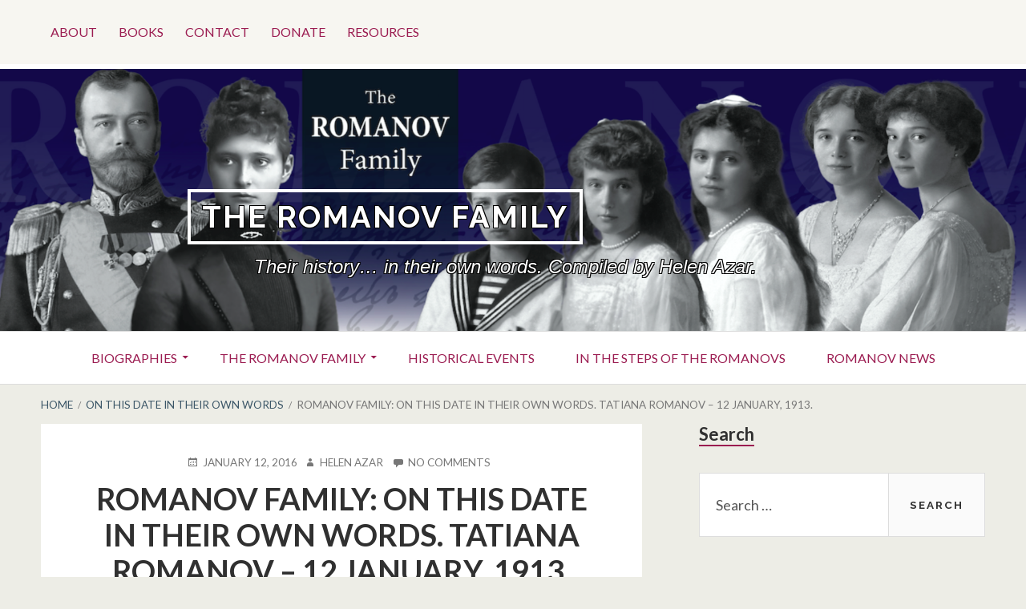

--- FILE ---
content_type: text/html; charset=UTF-8
request_url: https://www.theromanovfamily.com/romanov-family-on-this-date-in-their-own-words-tatiana-romanov-12-january-1913/
body_size: 16416
content:
<!DOCTYPE html>
<!--[if IE 9]>
<html class="ie ie9" lang="en-US">
<![endif]-->
<html lang="en-US">
<head>
<meta charset="UTF-8">
<meta name="viewport" content="width=device-width, initial-scale=1">
<link rel="profile" href="http://gmpg.org/xfn/11">
<link rel="pingback" href="https://www.theromanovfamily.com/xmlrpc.php">

<title>ROMANOV FAMILY: ON THIS DATE IN THEIR OWN WORDS. TATIANA ROMANOV – 12 JANUARY, 1913. &#8211; The Romanov Family</title>
<meta name='robots' content='max-image-preview:large' />
<link rel='dns-prefetch' href='//js.stripe.com' />
<link rel='dns-prefetch' href='//fonts.googleapis.com' />
<link rel="alternate" type="application/rss+xml" title="The Romanov Family &raquo; Feed" href="https://www.theromanovfamily.com/feed/" />
<link rel="alternate" type="application/rss+xml" title="The Romanov Family &raquo; Comments Feed" href="https://www.theromanovfamily.com/comments/feed/" />
<link rel="alternate" type="application/rss+xml" title="The Romanov Family &raquo; ROMANOV FAMILY: ON THIS DATE IN THEIR OWN WORDS. TATIANA ROMANOV – 12 JANUARY, 1913. Comments Feed" href="https://www.theromanovfamily.com/romanov-family-on-this-date-in-their-own-words-tatiana-romanov-12-january-1913/feed/" />
<link rel="alternate" title="oEmbed (JSON)" type="application/json+oembed" href="https://www.theromanovfamily.com/wp-json/oembed/1.0/embed?url=https%3A%2F%2Fwww.theromanovfamily.com%2Fromanov-family-on-this-date-in-their-own-words-tatiana-romanov-12-january-1913%2F" />
<link rel="alternate" title="oEmbed (XML)" type="text/xml+oembed" href="https://www.theromanovfamily.com/wp-json/oembed/1.0/embed?url=https%3A%2F%2Fwww.theromanovfamily.com%2Fromanov-family-on-this-date-in-their-own-words-tatiana-romanov-12-january-1913%2F&#038;format=xml" />
		<style>
			.lazyload,
			.lazyloading {
				max-width: 100%;
			}
		</style>
				<!-- This site uses the Google Analytics by ExactMetrics plugin v8.11.1 - Using Analytics tracking - https://www.exactmetrics.com/ -->
		<!-- Note: ExactMetrics is not currently configured on this site. The site owner needs to authenticate with Google Analytics in the ExactMetrics settings panel. -->
					<!-- No tracking code set -->
				<!-- / Google Analytics by ExactMetrics -->
		<style id='wp-img-auto-sizes-contain-inline-css' type='text/css'>
img:is([sizes=auto i],[sizes^="auto," i]){contain-intrinsic-size:3000px 1500px}
/*# sourceURL=wp-img-auto-sizes-contain-inline-css */
</style>
<link rel='stylesheet' id='dashicons-css' href='https://www.theromanovfamily.com/wp-includes/css/dashicons.min.css?ver=6.9' type='text/css' media='all' />
<link rel='stylesheet' id='post-views-counter-frontend-css' href='https://www.theromanovfamily.com/wp-content/plugins/post-views-counter/css/frontend.css?ver=1.7.0' type='text/css' media='all' />
<style id='wp-emoji-styles-inline-css' type='text/css'>

	img.wp-smiley, img.emoji {
		display: inline !important;
		border: none !important;
		box-shadow: none !important;
		height: 1em !important;
		width: 1em !important;
		margin: 0 0.07em !important;
		vertical-align: -0.1em !important;
		background: none !important;
		padding: 0 !important;
	}
/*# sourceURL=wp-emoji-styles-inline-css */
</style>
<style id='wp-block-library-inline-css' type='text/css'>
:root{--wp-block-synced-color:#7a00df;--wp-block-synced-color--rgb:122,0,223;--wp-bound-block-color:var(--wp-block-synced-color);--wp-editor-canvas-background:#ddd;--wp-admin-theme-color:#007cba;--wp-admin-theme-color--rgb:0,124,186;--wp-admin-theme-color-darker-10:#006ba1;--wp-admin-theme-color-darker-10--rgb:0,107,160.5;--wp-admin-theme-color-darker-20:#005a87;--wp-admin-theme-color-darker-20--rgb:0,90,135;--wp-admin-border-width-focus:2px}@media (min-resolution:192dpi){:root{--wp-admin-border-width-focus:1.5px}}.wp-element-button{cursor:pointer}:root .has-very-light-gray-background-color{background-color:#eee}:root .has-very-dark-gray-background-color{background-color:#313131}:root .has-very-light-gray-color{color:#eee}:root .has-very-dark-gray-color{color:#313131}:root .has-vivid-green-cyan-to-vivid-cyan-blue-gradient-background{background:linear-gradient(135deg,#00d084,#0693e3)}:root .has-purple-crush-gradient-background{background:linear-gradient(135deg,#34e2e4,#4721fb 50%,#ab1dfe)}:root .has-hazy-dawn-gradient-background{background:linear-gradient(135deg,#faaca8,#dad0ec)}:root .has-subdued-olive-gradient-background{background:linear-gradient(135deg,#fafae1,#67a671)}:root .has-atomic-cream-gradient-background{background:linear-gradient(135deg,#fdd79a,#004a59)}:root .has-nightshade-gradient-background{background:linear-gradient(135deg,#330968,#31cdcf)}:root .has-midnight-gradient-background{background:linear-gradient(135deg,#020381,#2874fc)}:root{--wp--preset--font-size--normal:16px;--wp--preset--font-size--huge:42px}.has-regular-font-size{font-size:1em}.has-larger-font-size{font-size:2.625em}.has-normal-font-size{font-size:var(--wp--preset--font-size--normal)}.has-huge-font-size{font-size:var(--wp--preset--font-size--huge)}.has-text-align-center{text-align:center}.has-text-align-left{text-align:left}.has-text-align-right{text-align:right}.has-fit-text{white-space:nowrap!important}#end-resizable-editor-section{display:none}.aligncenter{clear:both}.items-justified-left{justify-content:flex-start}.items-justified-center{justify-content:center}.items-justified-right{justify-content:flex-end}.items-justified-space-between{justify-content:space-between}.screen-reader-text{border:0;clip-path:inset(50%);height:1px;margin:-1px;overflow:hidden;padding:0;position:absolute;width:1px;word-wrap:normal!important}.screen-reader-text:focus{background-color:#ddd;clip-path:none;color:#444;display:block;font-size:1em;height:auto;left:5px;line-height:normal;padding:15px 23px 14px;text-decoration:none;top:5px;width:auto;z-index:100000}html :where(.has-border-color){border-style:solid}html :where([style*=border-top-color]){border-top-style:solid}html :where([style*=border-right-color]){border-right-style:solid}html :where([style*=border-bottom-color]){border-bottom-style:solid}html :where([style*=border-left-color]){border-left-style:solid}html :where([style*=border-width]){border-style:solid}html :where([style*=border-top-width]){border-top-style:solid}html :where([style*=border-right-width]){border-right-style:solid}html :where([style*=border-bottom-width]){border-bottom-style:solid}html :where([style*=border-left-width]){border-left-style:solid}html :where(img[class*=wp-image-]){height:auto;max-width:100%}:where(figure){margin:0 0 1em}html :where(.is-position-sticky){--wp-admin--admin-bar--position-offset:var(--wp-admin--admin-bar--height,0px)}@media screen and (max-width:600px){html :where(.is-position-sticky){--wp-admin--admin-bar--position-offset:0px}}

/*# sourceURL=wp-block-library-inline-css */
</style><style id='global-styles-inline-css' type='text/css'>
:root{--wp--preset--aspect-ratio--square: 1;--wp--preset--aspect-ratio--4-3: 4/3;--wp--preset--aspect-ratio--3-4: 3/4;--wp--preset--aspect-ratio--3-2: 3/2;--wp--preset--aspect-ratio--2-3: 2/3;--wp--preset--aspect-ratio--16-9: 16/9;--wp--preset--aspect-ratio--9-16: 9/16;--wp--preset--color--black: #000000;--wp--preset--color--cyan-bluish-gray: #abb8c3;--wp--preset--color--white: #ffffff;--wp--preset--color--pale-pink: #f78da7;--wp--preset--color--vivid-red: #cf2e2e;--wp--preset--color--luminous-vivid-orange: #ff6900;--wp--preset--color--luminous-vivid-amber: #fcb900;--wp--preset--color--light-green-cyan: #7bdcb5;--wp--preset--color--vivid-green-cyan: #00d084;--wp--preset--color--pale-cyan-blue: #8ed1fc;--wp--preset--color--vivid-cyan-blue: #0693e3;--wp--preset--color--vivid-purple: #9b51e0;--wp--preset--gradient--vivid-cyan-blue-to-vivid-purple: linear-gradient(135deg,rgb(6,147,227) 0%,rgb(155,81,224) 100%);--wp--preset--gradient--light-green-cyan-to-vivid-green-cyan: linear-gradient(135deg,rgb(122,220,180) 0%,rgb(0,208,130) 100%);--wp--preset--gradient--luminous-vivid-amber-to-luminous-vivid-orange: linear-gradient(135deg,rgb(252,185,0) 0%,rgb(255,105,0) 100%);--wp--preset--gradient--luminous-vivid-orange-to-vivid-red: linear-gradient(135deg,rgb(255,105,0) 0%,rgb(207,46,46) 100%);--wp--preset--gradient--very-light-gray-to-cyan-bluish-gray: linear-gradient(135deg,rgb(238,238,238) 0%,rgb(169,184,195) 100%);--wp--preset--gradient--cool-to-warm-spectrum: linear-gradient(135deg,rgb(74,234,220) 0%,rgb(151,120,209) 20%,rgb(207,42,186) 40%,rgb(238,44,130) 60%,rgb(251,105,98) 80%,rgb(254,248,76) 100%);--wp--preset--gradient--blush-light-purple: linear-gradient(135deg,rgb(255,206,236) 0%,rgb(152,150,240) 100%);--wp--preset--gradient--blush-bordeaux: linear-gradient(135deg,rgb(254,205,165) 0%,rgb(254,45,45) 50%,rgb(107,0,62) 100%);--wp--preset--gradient--luminous-dusk: linear-gradient(135deg,rgb(255,203,112) 0%,rgb(199,81,192) 50%,rgb(65,88,208) 100%);--wp--preset--gradient--pale-ocean: linear-gradient(135deg,rgb(255,245,203) 0%,rgb(182,227,212) 50%,rgb(51,167,181) 100%);--wp--preset--gradient--electric-grass: linear-gradient(135deg,rgb(202,248,128) 0%,rgb(113,206,126) 100%);--wp--preset--gradient--midnight: linear-gradient(135deg,rgb(2,3,129) 0%,rgb(40,116,252) 100%);--wp--preset--font-size--small: 13px;--wp--preset--font-size--medium: 20px;--wp--preset--font-size--large: 36px;--wp--preset--font-size--x-large: 42px;--wp--preset--spacing--20: 0.44rem;--wp--preset--spacing--30: 0.67rem;--wp--preset--spacing--40: 1rem;--wp--preset--spacing--50: 1.5rem;--wp--preset--spacing--60: 2.25rem;--wp--preset--spacing--70: 3.38rem;--wp--preset--spacing--80: 5.06rem;--wp--preset--shadow--natural: 6px 6px 9px rgba(0, 0, 0, 0.2);--wp--preset--shadow--deep: 12px 12px 50px rgba(0, 0, 0, 0.4);--wp--preset--shadow--sharp: 6px 6px 0px rgba(0, 0, 0, 0.2);--wp--preset--shadow--outlined: 6px 6px 0px -3px rgb(255, 255, 255), 6px 6px rgb(0, 0, 0);--wp--preset--shadow--crisp: 6px 6px 0px rgb(0, 0, 0);}:where(.is-layout-flex){gap: 0.5em;}:where(.is-layout-grid){gap: 0.5em;}body .is-layout-flex{display: flex;}.is-layout-flex{flex-wrap: wrap;align-items: center;}.is-layout-flex > :is(*, div){margin: 0;}body .is-layout-grid{display: grid;}.is-layout-grid > :is(*, div){margin: 0;}:where(.wp-block-columns.is-layout-flex){gap: 2em;}:where(.wp-block-columns.is-layout-grid){gap: 2em;}:where(.wp-block-post-template.is-layout-flex){gap: 1.25em;}:where(.wp-block-post-template.is-layout-grid){gap: 1.25em;}.has-black-color{color: var(--wp--preset--color--black) !important;}.has-cyan-bluish-gray-color{color: var(--wp--preset--color--cyan-bluish-gray) !important;}.has-white-color{color: var(--wp--preset--color--white) !important;}.has-pale-pink-color{color: var(--wp--preset--color--pale-pink) !important;}.has-vivid-red-color{color: var(--wp--preset--color--vivid-red) !important;}.has-luminous-vivid-orange-color{color: var(--wp--preset--color--luminous-vivid-orange) !important;}.has-luminous-vivid-amber-color{color: var(--wp--preset--color--luminous-vivid-amber) !important;}.has-light-green-cyan-color{color: var(--wp--preset--color--light-green-cyan) !important;}.has-vivid-green-cyan-color{color: var(--wp--preset--color--vivid-green-cyan) !important;}.has-pale-cyan-blue-color{color: var(--wp--preset--color--pale-cyan-blue) !important;}.has-vivid-cyan-blue-color{color: var(--wp--preset--color--vivid-cyan-blue) !important;}.has-vivid-purple-color{color: var(--wp--preset--color--vivid-purple) !important;}.has-black-background-color{background-color: var(--wp--preset--color--black) !important;}.has-cyan-bluish-gray-background-color{background-color: var(--wp--preset--color--cyan-bluish-gray) !important;}.has-white-background-color{background-color: var(--wp--preset--color--white) !important;}.has-pale-pink-background-color{background-color: var(--wp--preset--color--pale-pink) !important;}.has-vivid-red-background-color{background-color: var(--wp--preset--color--vivid-red) !important;}.has-luminous-vivid-orange-background-color{background-color: var(--wp--preset--color--luminous-vivid-orange) !important;}.has-luminous-vivid-amber-background-color{background-color: var(--wp--preset--color--luminous-vivid-amber) !important;}.has-light-green-cyan-background-color{background-color: var(--wp--preset--color--light-green-cyan) !important;}.has-vivid-green-cyan-background-color{background-color: var(--wp--preset--color--vivid-green-cyan) !important;}.has-pale-cyan-blue-background-color{background-color: var(--wp--preset--color--pale-cyan-blue) !important;}.has-vivid-cyan-blue-background-color{background-color: var(--wp--preset--color--vivid-cyan-blue) !important;}.has-vivid-purple-background-color{background-color: var(--wp--preset--color--vivid-purple) !important;}.has-black-border-color{border-color: var(--wp--preset--color--black) !important;}.has-cyan-bluish-gray-border-color{border-color: var(--wp--preset--color--cyan-bluish-gray) !important;}.has-white-border-color{border-color: var(--wp--preset--color--white) !important;}.has-pale-pink-border-color{border-color: var(--wp--preset--color--pale-pink) !important;}.has-vivid-red-border-color{border-color: var(--wp--preset--color--vivid-red) !important;}.has-luminous-vivid-orange-border-color{border-color: var(--wp--preset--color--luminous-vivid-orange) !important;}.has-luminous-vivid-amber-border-color{border-color: var(--wp--preset--color--luminous-vivid-amber) !important;}.has-light-green-cyan-border-color{border-color: var(--wp--preset--color--light-green-cyan) !important;}.has-vivid-green-cyan-border-color{border-color: var(--wp--preset--color--vivid-green-cyan) !important;}.has-pale-cyan-blue-border-color{border-color: var(--wp--preset--color--pale-cyan-blue) !important;}.has-vivid-cyan-blue-border-color{border-color: var(--wp--preset--color--vivid-cyan-blue) !important;}.has-vivid-purple-border-color{border-color: var(--wp--preset--color--vivid-purple) !important;}.has-vivid-cyan-blue-to-vivid-purple-gradient-background{background: var(--wp--preset--gradient--vivid-cyan-blue-to-vivid-purple) !important;}.has-light-green-cyan-to-vivid-green-cyan-gradient-background{background: var(--wp--preset--gradient--light-green-cyan-to-vivid-green-cyan) !important;}.has-luminous-vivid-amber-to-luminous-vivid-orange-gradient-background{background: var(--wp--preset--gradient--luminous-vivid-amber-to-luminous-vivid-orange) !important;}.has-luminous-vivid-orange-to-vivid-red-gradient-background{background: var(--wp--preset--gradient--luminous-vivid-orange-to-vivid-red) !important;}.has-very-light-gray-to-cyan-bluish-gray-gradient-background{background: var(--wp--preset--gradient--very-light-gray-to-cyan-bluish-gray) !important;}.has-cool-to-warm-spectrum-gradient-background{background: var(--wp--preset--gradient--cool-to-warm-spectrum) !important;}.has-blush-light-purple-gradient-background{background: var(--wp--preset--gradient--blush-light-purple) !important;}.has-blush-bordeaux-gradient-background{background: var(--wp--preset--gradient--blush-bordeaux) !important;}.has-luminous-dusk-gradient-background{background: var(--wp--preset--gradient--luminous-dusk) !important;}.has-pale-ocean-gradient-background{background: var(--wp--preset--gradient--pale-ocean) !important;}.has-electric-grass-gradient-background{background: var(--wp--preset--gradient--electric-grass) !important;}.has-midnight-gradient-background{background: var(--wp--preset--gradient--midnight) !important;}.has-small-font-size{font-size: var(--wp--preset--font-size--small) !important;}.has-medium-font-size{font-size: var(--wp--preset--font-size--medium) !important;}.has-large-font-size{font-size: var(--wp--preset--font-size--large) !important;}.has-x-large-font-size{font-size: var(--wp--preset--font-size--x-large) !important;}
/*# sourceURL=global-styles-inline-css */
</style>

<style id='classic-theme-styles-inline-css' type='text/css'>
/*! This file is auto-generated */
.wp-block-button__link{color:#fff;background-color:#32373c;border-radius:9999px;box-shadow:none;text-decoration:none;padding:calc(.667em + 2px) calc(1.333em + 2px);font-size:1.125em}.wp-block-file__button{background:#32373c;color:#fff;text-decoration:none}
/*# sourceURL=/wp-includes/css/classic-themes.min.css */
</style>
<link rel='stylesheet' id='edd-blocks-css' href='https://www.theromanovfamily.com/wp-content/plugins/easy-digital-downloads/includes/blocks/assets/css/edd-blocks.css?ver=3.6.4' type='text/css' media='all' />
<link rel='stylesheet' id='wpedon-css' href='https://www.theromanovfamily.com/wp-content/plugins/easy-paypal-donation/assets/css/wpedon.css?ver=1.5.3' type='text/css' media='all' />
<link rel='stylesheet' id='edd-styles-css' href='https://www.theromanovfamily.com/wp-content/plugins/easy-digital-downloads/assets/build/css/frontend/edd.min.css?ver=3.6.4' type='text/css' media='all' />
<link rel='stylesheet' id='toivo-lite-fonts-css' href='https://fonts.googleapis.com/css?family=Lato%3A300%2C400%2C700%2C300italic%2C400italic%2C700italic%7CRaleway%3A400%2C600%2C500%2C700%2C800&#038;subset=latin%2Clatin-ext' type='text/css' media='all' />
<link rel='stylesheet' id='genericons-css' href='https://www.theromanovfamily.com/wp-content/themes/toivo-lite/fonts/genericons/genericons/genericons.min.css?ver=3.3' type='text/css' media='all' />
<link rel='stylesheet' id='toivo-lite-style-css' href='https://www.theromanovfamily.com/wp-content/themes/toivo-lite/style.css?ver=1.2.0' type='text/css' media='all' />
<style id='toivo-lite-style-inline-css' type='text/css'>

			.site-header,
			.custom-header-image .site-header > .wrap::before {
				background-color: rgba( 255, 255, 255, 0.03);
			}
/*# sourceURL=toivo-lite-style-inline-css */
</style>
<script type="text/javascript" src="https://www.theromanovfamily.com/wp-includes/js/jquery/jquery.min.js?ver=3.7.1" id="jquery-core-js"></script>
<script type="text/javascript" src="https://www.theromanovfamily.com/wp-includes/js/jquery/jquery-migrate.min.js?ver=3.4.1" id="jquery-migrate-js"></script>
<link rel="https://api.w.org/" href="https://www.theromanovfamily.com/wp-json/" /><link rel="alternate" title="JSON" type="application/json" href="https://www.theromanovfamily.com/wp-json/wp/v2/posts/6831" /><link rel="EditURI" type="application/rsd+xml" title="RSD" href="https://www.theromanovfamily.com/xmlrpc.php?rsd" />
<meta name="generator" content="WordPress 6.9" />
<link rel="canonical" href="https://www.theromanovfamily.com/romanov-family-on-this-date-in-their-own-words-tatiana-romanov-12-january-1913/" />
<link rel='shortlink' href='https://www.theromanovfamily.com/?p=6831' />
<meta name="generator" content="Easy Digital Downloads v3.6.4" />
		<script>
			document.documentElement.className = document.documentElement.className.replace('no-js', 'js');
		</script>
				<style>
			.no-js img.lazyload {
				display: none;
			}

			figure.wp-block-image img.lazyloading {
				min-width: 150px;
			}

			.lazyload,
			.lazyloading {
				--smush-placeholder-width: 100px;
				--smush-placeholder-aspect-ratio: 1/1;
				width: var(--smush-image-width, var(--smush-placeholder-width)) !important;
				aspect-ratio: var(--smush-image-aspect-ratio, var(--smush-placeholder-aspect-ratio)) !important;
			}

						.lazyload, .lazyloading {
				opacity: 0;
			}

			.lazyloaded {
				opacity: 1;
				transition: opacity 400ms;
				transition-delay: 0ms;
			}

					</style>
		<style type="text/css">.recentcomments a{display:inline !important;padding:0 !important;margin:0 !important;}</style>
<style type="text/css"></style>

<style type="text/css" id="custom-header-css">@media screen and (min-width: 1px) { body.custom-header-image .site-header { background: url(https://www.theromanovfamily.com/wp-content/uploads/2018/08/cropped-Screen-Shot-2018-08-27-at-11.16.13-1.png) no-repeat 50% 50%; -webkit-background-size: cover; -moz-background-size: cover; -o-background-size: cover; background-size: cover; } }.site-title, .site-title a, .site-description, .site-description a { color: #ffffff }.site-title a { border-color: #ffffff }</style>
	<style type="text/css" id="custom-background-css">body.custom-background { background: #edede6; }</style>
	<style>
.synved-social-resolution-single {
display: inline-block;
}
.synved-social-resolution-normal {
display: inline-block;
}
.synved-social-resolution-hidef {
display: none;
}

@media only screen and (min--moz-device-pixel-ratio: 2),
only screen and (-o-min-device-pixel-ratio: 2/1),
only screen and (-webkit-min-device-pixel-ratio: 2),
only screen and (min-device-pixel-ratio: 2),
only screen and (min-resolution: 2dppx),
only screen and (min-resolution: 192dpi) {
	.synved-social-resolution-normal {
	display: none;
	}
	.synved-social-resolution-hidef {
	display: inline-block;
	}
}
</style>		<style type="text/css" id="wp-custom-css">
			.site-title {
	position: relative;
	bottom: -50px;
	left: -160px;}
.site-description {
	font: 10 italic 24px "Source Sans Pro", Helvetica, sans-serif;
	position: relative;
	bottom: -50px;
	left: -10px;
}
.site-description {
	text-shadow:
		-1px -1px 0 #000,
		1px -1px 0 #000,
		-1px 1px 0 #000,
		1px 1px 0 #000;
}
.site-title {
	text-shadow:
		-1px -1px 0 #000,
		1px -1px 0 #000,
		-1px 1px 0 #000,
		1px 1px 0 #000;
}

.books-hp{
	text-align:center;
}

.books-hp img{
	border: 3px solid #2e3057;
}

img.img-res {
    max-width: 29%;
}		</style>
		<link rel='stylesheet' id='mediaelement-css' href='https://www.theromanovfamily.com/wp-includes/js/mediaelement/mediaelementplayer-legacy.min.css?ver=4.2.17' type='text/css' media='all' />
<link rel='stylesheet' id='wp-mediaelement-css' href='https://www.theromanovfamily.com/wp-includes/js/mediaelement/wp-mediaelement.min.css?ver=6.9' type='text/css' media='all' />
</head>

<body class="wp-singular post-template-default single single-post postid-6831 single-format-standard custom-background wp-theme-toivo-lite edd-js-none custom-header-image layout-2c-l" itemscope itemtype="http://schema.org/Blog">
<div id="page" class="site">

	<a class="skip-link screen-reader-text" href="#content">Skip to content</a>

			<div id="top-header" class="top-header">
			
			<div id="top-header-buttons" class="top-header-buttons">
									<button id="top-nav-toggle">Top Menu</button>
							
							</div><!-- .top-header-buttons -->
				
			
	
	<nav id="menu-top" class="menu top-navigation" role="navigation" aria-label="Top Menu" itemscope="itemscope" itemtype="http://schema.org/SiteNavigationElement">
		<h2 class="screen-reader-text">Top Menu</h2>
		
		<div class="menu-main-menu-container"><ul id="menu-top-items" class="menu-items"><li id="menu-item-464" class="menu-item menu-item-type-post_type menu-item-object-page menu-item-464"><a href="https://www.theromanovfamily.com/about/">About</a></li>
<li id="menu-item-173" class="menu-item menu-item-type-post_type menu-item-object-page menu-item-173"><a href="https://www.theromanovfamily.com/books/">Books</a></li>
<li id="menu-item-8425" class="menu-item menu-item-type-post_type menu-item-object-page menu-item-8425"><a href="https://www.theromanovfamily.com/contact/">Contact</a></li>
<li id="menu-item-8690" class="menu-item menu-item-type-post_type menu-item-object-page menu-item-8690"><a href="https://www.theromanovfamily.com/donate/">Donate</a></li>
<li id="menu-item-472" class="menu-item menu-item-type-post_type menu-item-object-page menu-item-472"><a href="https://www.theromanovfamily.com/resources/">Resources</a></li>
</ul></div>	</nav><!-- #menu-top -->

			
		</div>
		
		
	<header id="masthead" class="site-header" role="banner" aria-labelledby="site-title" itemscope="itemscope" itemtype="http://schema.org/WPHeader">
		
		<div class="wrap">
		
				
			<div class="site-branding">
			
											<div id="site-title" class="site-title" itemprop="headline">
								<a href="https://www.theromanovfamily.com/" rel="home">The Romanov Family</a>
							</div>
						
										
						<div id="site-description" class="site-description" itemprop="description">Their history&#8230; in their own words. Compiled by Helen Azar.</div>
			
							
			</div><!-- .site-branding -->
			
		</div><!-- .wrap -->
			
	</header><!-- #masthead -->
	
		
	
	<button id="nav-toggle">Menu</button>
	
	<nav id="menu-primary" class="menu main-navigation" role="navigation" aria-label="Primary Menu" itemscope="itemscope" itemtype="http://schema.org/SiteNavigationElement">
		<h2 class="screen-reader-text">Primary Menu</h2>
		
		<div class="wrap">
			
			<div class="menu-posts-container"><ul id="menu-primary-items" class="menu-items"><li id="menu-item-9919" class="menu-item menu-item-type-custom menu-item-object-custom menu-item-has-children menu-item-9919"><a>Biographies</a>
<ul class="sub-menu">
	<li id="menu-item-9183" class="menu-item menu-item-type-taxonomy menu-item-object-category menu-item-9183"><a href="https://www.theromanovfamily.com/category/biographies-of-the-imperial-court/">Biographies of the Imperial Court</a></li>
	<li id="menu-item-9182" class="menu-item menu-item-type-taxonomy menu-item-object-category menu-item-9182"><a href="https://www.theromanovfamily.com/category/biographies-of-the-romanov-family/">Biographies of the Romanov Family</a></li>
</ul>
</li>
<li id="menu-item-9920" class="menu-item menu-item-type-custom menu-item-object-custom menu-item-has-children menu-item-9920"><a href="#">The Romanov Family</a>
<ul class="sub-menu">
	<li id="menu-item-9176" class="menu-item menu-item-type-taxonomy menu-item-object-category current-post-ancestor current-menu-parent current-post-parent menu-item-9176"><a href="https://www.theromanovfamily.com/category/on-this-date-in-their-own-words/">On This Date in Their Own Words</a></li>
	<li id="menu-item-9175" class="menu-item menu-item-type-taxonomy menu-item-object-category current-post-ancestor current-menu-parent current-post-parent menu-item-9175"><a href="https://www.theromanovfamily.com/category/romanov-family-diaries/">Romanov Family Diaries</a></li>
	<li id="menu-item-9177" class="menu-item menu-item-type-taxonomy menu-item-object-category menu-item-9177"><a href="https://www.theromanovfamily.com/category/romanov-family-letters/">Romanov Family Letters</a></li>
	<li id="menu-item-9179" class="menu-item menu-item-type-taxonomy menu-item-object-category menu-item-9179"><a href="https://www.theromanovfamily.com/category/romanov-daily-life-and-artefacts/">Romanov Daily Life and Artefacts</a></li>
	<li id="menu-item-9178" class="menu-item menu-item-type-taxonomy menu-item-object-category menu-item-9178"><a href="https://www.theromanovfamily.com/category/romanov-related-media/">Romanov Related Media</a></li>
	<li id="menu-item-9181" class="menu-item menu-item-type-taxonomy menu-item-object-category menu-item-9181"><a href="https://www.theromanovfamily.com/category/romanov-places-and-palaces/">Romanov Places and Palaces</a></li>
</ul>
</li>
<li id="menu-item-9184" class="menu-item menu-item-type-taxonomy menu-item-object-category menu-item-9184"><a href="https://www.theromanovfamily.com/category/historical-events/">Historical Events</a></li>
<li id="menu-item-9185" class="menu-item menu-item-type-taxonomy menu-item-object-category menu-item-9185"><a href="https://www.theromanovfamily.com/category/in-the-steps-of-the-romanovs/">In the Steps of the Romanovs</a></li>
<li id="menu-item-9180" class="menu-item menu-item-type-taxonomy menu-item-object-category menu-item-9180"><a href="https://www.theromanovfamily.com/category/romanov-news/">Romanov News</a></li>
</ul></div>		
		</div><!-- .wrap -->
	</nav><!-- #menu-primary -->
	
	<div id="content" class="site-content">
		<div class="wrap">
			<div class="wrap-inside">
				
				<nav role="navigation" aria-label="Breadcrumbs" class="breadcrumb-trail breadcrumbs" itemprop="breadcrumb"><h2 class="screen-reader-text">Breadcrumbs</h2><div class="wrap"><ul class="trail-items" itemscope itemtype="http://schema.org/BreadcrumbList"><meta name="numberOfItems" content="3" /><meta name="itemListOrder" content="Ascending" /><li itemprop="itemListElement" itemscope itemtype="http://schema.org/ListItem" class="trail-item trail-begin"><a href="https://www.theromanovfamily.com" rel="home"><span itemprop="name">Home</span></a><meta itemprop="position" content="1" /></li><li itemprop="itemListElement" itemscope itemtype="http://schema.org/ListItem" class="trail-item"><a href="https://www.theromanovfamily.com/category/on-this-date-in-their-own-words/"><span itemprop="name">On This Date in Their Own Words</span></a><meta itemprop="position" content="2" /></li><li itemprop="itemListElement" itemscope itemtype="http://schema.org/ListItem" class="trail-item trail-end"><span itemprop="name">ROMANOV FAMILY: ON THIS DATE IN THEIR OWN WORDS. TATIANA ROMANOV – 12 JANUARY, 1913.</span><meta itemprop="position" content="3" /></li></ul></div></nav>				
				<div id="primary" class="content-area">
					<main id="main" class="site-main" role="main" itemprop="mainContentOfPage">

	
		
<article id="post-6831" class="post-6831 post type-post status-publish format-standard category-on-this-date-in-their-own-words category-romanov-family-diaries tag-12th-january tag-12th-january-1913 tag-65 tag-name-day tag-tatiana-romanov entry" itemscope="itemscope" itemtype="http://schema.org/BlogPosting" itemprop="blogPost">

		
	<div class="entry-inner">

		<header class="entry-header">
	
			
	<div class="entry-meta">
		<span class="entry-date"><span class="screen-reader-text">Posted on </span><a href="https://www.theromanovfamily.com/romanov-family-on-this-date-in-their-own-words-tatiana-romanov-12-january-1913/" rel="bookmark"><time class="entry-date" datetime="2016-01-12T21:22:13+00:00"itemprop="datePublished">January 12, 2016</time></a></span><span class="byline"><span class="entry-author" itemprop="author" itemscope="itemscope" itemtype="http://schema.org/Person"><span class="screen-reader-text">Author </span><a class="entry-author-link" href="https://www.theromanovfamily.com/author/romanov/" rel="author" itemprop="url"><span itemprop="name">Helen Azar</span></a></span></span>					<span class="comments-link"><a href="https://www.theromanovfamily.com/romanov-family-on-this-date-in-their-own-words-tatiana-romanov-12-january-1913/#respond" class="comments-link" itemprop="discussionURL">No Comments<span class="screen-reader-text"> on ROMANOV FAMILY: ON THIS DATE IN THEIR OWN WORDS. TATIANA ROMANOV – 12 JANUARY, 1913.</span></a></span>
			</div><!-- .entry-meta -->
		
			<h1 class="entry-title" itemprop="headline">ROMANOV FAMILY: ON THIS DATE IN THEIR OWN WORDS. TATIANA ROMANOV – 12 JANUARY, 1913.</h1>		
		</header><!-- .entry-header -->
		
		<div class="entry-content" itemprop="articleBody">
			<h3 style="text-align: center;"><strong>ROMANOV FAMILY: ON THIS DATE IN THEIR OWN WORDS. TATIANA ROMANOV – 12 JANUARY, 1913.</strong></h3>
<figure id="attachment_6832" aria-describedby="caption-attachment-6832" style="width: 375px" class="wp-caption aligncenter"><img fetchpriority="high" decoding="async" class=" wp-image-6832" src="https://www.theromanovfamily.com/wp-content/uploads/2016/01/T-1913.jpg" alt="Grand Duchess Tatiana Romanov in 1913. " width="375" height="379" srcset="https://www.theromanovfamily.com/wp-content/uploads/2016/01/T-1913.jpg 755w, https://www.theromanovfamily.com/wp-content/uploads/2016/01/T-1913-297x300.jpg 297w, https://www.theromanovfamily.com/wp-content/uploads/2016/01/T-1913-140x140.jpg 140w, https://www.theromanovfamily.com/wp-content/uploads/2016/01/T-1913-600x606.jpg 600w, https://www.theromanovfamily.com/wp-content/uploads/2016/01/T-1913-100x100.jpg 100w" sizes="(max-width: 375px) 100vw, 375px" /><figcaption id="caption-attachment-6832" class="wp-caption-text">Grand Duchess Tatiana Romanov in 1913.</figcaption></figure>
<p style="text-align: center;"><strong>From the 1913 diary of Tatiana Romanov:</strong></p>
<p><span id="more-6831"></span></p>
<p style="text-align: center;"><em><strong>12th January</strong>, Saturday.&nbsp;&nbsp;</em>[Tatiana&#8217;s Name Day &#8211; N.S. 25 January]]<em> In the morning went to Mama&#8217;s and received a lot of nice gifts. Moleben at 12 1/2. Before that went to Mama&#8217;s for a little while and then sat upstairs, responded to telegrams. Aunt Olga arrived and we four went with her to moleben here at home. Had breakfast four with Papa, Aunt Olga and Sashka [Vorontsov]. In the afternoon everyone went to our ice rink, and slid down the ice hill. Then Sashka came over. It was such fun to slide with them. At 4 o&#8217;clock [we] returned home and Irina came over. Had tea with them downstairs. Aunt Olga left and we went to the regimental church. Had dinner four with Papa, Irina, Anya and Sashka. I sat between them, I mean [between] Anya and Sashka. Later [we] went to have coffee in the big room for a little while. Then Sashka left and we went to Mama&#8217;s. I started pasting Anya&#8217;s photographs. At 10 1/2 went to bed.</em></p>
<p>&nbsp;</p>
<p style="text-align: center;"><strong>From the book <a href="http://www.amazon.com/Tatiana-Romanov-Daughter-Last-Tsar/dp/1594162360/ref=sr_1_1?s=books&amp;ie=UTF8&amp;qid=1452546715&amp;sr=1-1&amp;keywords=tatiana+romanov+daughter+of+the+last+tsar">Tatiana Romanov, Daughter of the Last Tsar: Diaries and Letters, 1913–1918</a></strong></p>
<p>&nbsp;</p>
<a class="synved-social-button synved-social-button-share synved-social-size-32 synved-social-resolution-single synved-social-provider-facebook nolightbox" data-provider="facebook" target="_blank" rel="nofollow" title="Share on Facebook" href="https://www.facebook.com/sharer.php?u=https%3A%2F%2Fwww.theromanovfamily.com%2Fromanov-family-on-this-date-in-their-own-words-tatiana-romanov-12-january-1913%2F&#038;t=ROMANOV%20FAMILY%3A%20ON%20THIS%20DATE%20IN%20THEIR%20OWN%20WORDS.%20TATIANA%20ROMANOV%20%E2%80%93%2012%20JANUARY%2C%201913.&#038;s=100&#038;p&#091;url&#093;=https%3A%2F%2Fwww.theromanovfamily.com%2Fromanov-family-on-this-date-in-their-own-words-tatiana-romanov-12-january-1913%2F&#038;p&#091;images&#093;&#091;0&#093;=https%3A%2F%2Fwww.theromanovfamily.com%2Fwp-content%2Fuploads%2F2016%2F01%2FT-1913.jpg&#038;p&#091;title&#093;=ROMANOV%20FAMILY%3A%20ON%20THIS%20DATE%20IN%20THEIR%20OWN%20WORDS.%20TATIANA%20ROMANOV%20%E2%80%93%2012%20JANUARY%2C%201913." style="font-size: 0px;width:32px;height:32px;margin:0;margin-bottom:5px;margin-right:5px"><img decoding="async" alt="Facebook" title="Share on Facebook" class="synved-share-image synved-social-image synved-social-image-share lazyload" width="32" height="32" style="--smush-placeholder-width: 32px; --smush-placeholder-aspect-ratio: 32/32;display: inline;width:32px;height:32px;margin: 0;padding: 0;border: none;box-shadow: none" data-src="https://www.theromanovfamily.com/wp-content/plugins/social-media-feather/synved-social/image/social/regular/64x64/facebook.png" src="[data-uri]" /></a><a class="synved-social-button synved-social-button-share synved-social-size-32 synved-social-resolution-single synved-social-provider-twitter nolightbox" data-provider="twitter" target="_blank" rel="nofollow" title="Share on Twitter" href="https://twitter.com/helenazar" style="font-size: 0px;width:32px;height:32px;margin:0;margin-bottom:5px;margin-right:5px"><img decoding="async" alt="twitter" title="Share on Twitter" class="synved-share-image synved-social-image synved-social-image-share lazyload" width="32" height="32" style="--smush-placeholder-width: 32px; --smush-placeholder-aspect-ratio: 32/32;display: inline;width:32px;height:32px;margin: 0;padding: 0;border: none;box-shadow: none" data-src="https://www.theromanovfamily.com/wp-content/plugins/social-media-feather/synved-social/image/social/regular/64x64/twitter.png" src="[data-uri]" /></a><a class="synved-social-button synved-social-button-share synved-social-size-32 synved-social-resolution-single synved-social-provider-pinterest nolightbox" data-provider="pinterest" target="_blank" rel="nofollow" title="Pin it with Pinterest" href="https://pinterest.com/pin/create/button/?url=https%3A%2F%2Fwww.theromanovfamily.com%2Fromanov-family-on-this-date-in-their-own-words-tatiana-romanov-12-january-1913%2F&#038;media=https%3A%2F%2Fwww.theromanovfamily.com%2Fwp-content%2Fuploads%2F2016%2F01%2FT-1913.jpg&#038;description=ROMANOV%20FAMILY%3A%20ON%20THIS%20DATE%20IN%20THEIR%20OWN%20WORDS.%20TATIANA%20ROMANOV%20%E2%80%93%2012%20JANUARY%2C%201913." style="font-size: 0px;width:32px;height:32px;margin:0;margin-bottom:5px;margin-right:5px"><img decoding="async" alt="pinterest" title="Pin it with Pinterest" class="synved-share-image synved-social-image synved-social-image-share lazyload" width="32" height="32" style="--smush-placeholder-width: 32px; --smush-placeholder-aspect-ratio: 32/32;display: inline;width:32px;height:32px;margin: 0;padding: 0;border: none;box-shadow: none" data-src="https://www.theromanovfamily.com/wp-content/plugins/social-media-feather/synved-social/image/social/regular/64x64/pinterest.png" src="[data-uri]" /></a><a class="synved-social-button synved-social-button-share synved-social-size-32 synved-social-resolution-single synved-social-provider-tumblr nolightbox" data-provider="tumblr" target="_blank" rel="nofollow" title="Share on tumblr" href="http://otmacamera.tumblr.com/" style="font-size: 0px;width:32px;height:32px;margin:0;margin-bottom:5px;margin-right:5px"><img decoding="async" alt="tumblr" title="Share on tumblr" class="synved-share-image synved-social-image synved-social-image-share lazyload" width="32" height="32" style="--smush-placeholder-width: 32px; --smush-placeholder-aspect-ratio: 32/32;display: inline;width:32px;height:32px;margin: 0;padding: 0;border: none;box-shadow: none" data-src="https://www.theromanovfamily.com/wp-content/plugins/social-media-feather/synved-social/image/social/regular/64x64/tumblr.png" src="[data-uri]" /></a><a class="synved-social-button synved-social-button-share synved-social-size-32 synved-social-resolution-single synved-social-provider-mail nolightbox" data-provider="mail" rel="nofollow" title="Share by email" href="mailto:?subject=ROMANOV%20FAMILY%3A%20ON%20THIS%20DATE%20IN%20THEIR%20OWN%20WORDS.%20TATIANA%20ROMANOV%20%E2%80%93%2012%20JANUARY%2C%201913.&#038;body=Follow%20The%20Romanov%20Dynasty%21:%20https%3A%2F%2Fwww.theromanovfamily.com%2Fromanov-family-on-this-date-in-their-own-words-tatiana-romanov-12-january-1913%2F" style="font-size: 0px;width:32px;height:32px;margin:0;margin-bottom:5px"><img decoding="async" alt="mail" title="Share by email" class="synved-share-image synved-social-image synved-social-image-share lazyload" width="32" height="32" style="--smush-placeholder-width: 32px; --smush-placeholder-aspect-ratio: 32/32;display: inline;width:32px;height:32px;margin: 0;padding: 0;border: none;box-shadow: none" data-src="https://www.theromanovfamily.com/wp-content/plugins/social-media-feather/synved-social/image/social/regular/64x64/mail.png" src="[data-uri]" /></a><div class="post-views content-post post-6831 entry-meta load-static">
				<span class="post-views-icon dashicons dashicons-visibility"></span> <span class="post-views-label">Post Views:</span> <span class="post-views-count">3,501</span>
			</div>		</div><!-- .entry-content -->

		<footer class="entry-footer">
			<span class="entry-terms category" itemprop="articleSection">Posted in <a href="https://www.theromanovfamily.com/category/on-this-date-in-their-own-words/" rel="tag">On This Date in Their Own Words</a>, <a href="https://www.theromanovfamily.com/category/romanov-family-diaries/" rel="tag">Romanov Family Diaries</a></span>			<br /><span class="entry-terms post_tag" itemprop="keywords">Tagged <a href="https://www.theromanovfamily.com/tag/12th-january/" rel="tag">12th January</a>, <a href="https://www.theromanovfamily.com/tag/12th-january-1913/" rel="tag">12th January 1913</a>, <a href="https://www.theromanovfamily.com/tag/1913/" rel="tag">1913</a>, <a href="https://www.theromanovfamily.com/tag/name-day/" rel="tag">name day</a>, <a href="https://www.theromanovfamily.com/tag/tatiana-romanov/" rel="tag">tatiana romanov</a></span>		</footer><!-- .entry-footer -->
		
	</div><!-- .entry-inner -->
	
</article><!-- #post-## -->
		
	<nav class="navigation post-navigation" aria-label="Posts">
		<h2 class="screen-reader-text">Post navigation</h2>
		<div class="nav-links"><div class="nav-previous"><a href="https://www.theromanovfamily.com/romanov-family-date-words-anastasia-romanov-11-january-1916/" rel="prev"><span class="meta-nav" aria-hidden="true">Previous</span> <span class="screen-reader-text">Previous:</span> <span class="post-title">ROMANOV FAMILY: ON THIS DATE IN THEIR OWN WORDS. ANASTASIA ROMANOV &#8211; 11 JANUARY, 1916.</span></a></div><div class="nav-next"><a href="https://www.theromanovfamily.com/1914-2/" rel="next"><span class="meta-nav" aria-hidden="true">Next</span> <span class="screen-reader-text">Next:</span> <span class="post-title">ROMANOV FAMILY: ON THIS DATE IN THEIR OWN WORDS. NICHOLAS II, 13 JANUARY, 1914</span></a></div></div>
	</nav>
		
<div id="comments" class="comments-area">

	<div class="comments-content entry-content">

		
			<h2 class="comments-title-no">
			Leave a comment		</h2>
	
	
	
		<div id="respond" class="comment-respond">
		<h3 id="reply-title" class="comment-reply-title">Leave a Reply <small><a rel="nofollow" id="cancel-comment-reply-link" href="/romanov-family-on-this-date-in-their-own-words-tatiana-romanov-12-january-1913/#respond" style="display:none;">Cancel reply</a></small></h3><form action="https://www.theromanovfamily.com/wp-comments-post.php" method="post" id="commentform" class="comment-form"><p class="comment-notes"><span id="email-notes">Your email address will not be published.</span> <span class="required-field-message">Required fields are marked <span class="required">*</span></span></p><p class="comment-form-comment"><label for="comment">Comment <span class="required">*</span></label> <textarea id="comment" name="comment" cols="45" rows="8" maxlength="65525" required></textarea></p><p class="comment-form-author"><label for="author">Name</label> <input id="author" name="author" type="text" value="" size="30" maxlength="245" autocomplete="name" /></p>
<p class="comment-form-email"><label for="email">Email</label> <input id="email" name="email" type="email" value="" size="30" maxlength="100" aria-describedby="email-notes" autocomplete="email" /></p>
<p class="comment-form-url"><label for="url">Website</label> <input id="url" name="url" type="url" value="" size="30" maxlength="200" autocomplete="url" /></p>
<p class="form-submit"><input name="submit" type="submit" id="submit" class="submit" value="Post Comment" /> <input type='hidden' name='comment_post_ID' value='6831' id='comment_post_ID' />
<input type='hidden' name='comment_parent' id='comment_parent' value='0' />
</p><p style="display: none;"><input type="hidden" id="akismet_comment_nonce" name="akismet_comment_nonce" value="0369b3b9c9" /></p><p style="display: none !important;" class="akismet-fields-container" data-prefix="ak_"><label>&#916;<textarea name="ak_hp_textarea" cols="45" rows="8" maxlength="100"></textarea></label><input type="hidden" id="ak_js_1" name="ak_js" value="51"/><script>document.getElementById( "ak_js_1" ).setAttribute( "value", ( new Date() ).getTime() );</script></p></form>	</div><!-- #respond -->
	<p class="akismet_comment_form_privacy_notice">This site uses Akismet to reduce spam. <a href="https://akismet.com/privacy/" target="_blank" rel="nofollow noopener">Learn how your comment data is processed.</a></p>	
	</div><!-- .comments-content -->

</div><!-- #comments -->

	

					</main><!-- #main -->
				</div><!-- #primary -->

			

	<aside id="sidebar-primary" class="sidebar-primary sidebar" role="complementary" aria-labelledby="sidebar-primary-header" itemscope="itemscope" itemtype="http://schema.org/WPSideBar">
		<h2 class="screen-reader-text" id="sidebar-primary-header">Primary Sidebar</h2>
		
		<div class="wrap">
	
					
				<section id="search-7" class="widget widget_search"><h3 class="widget-title">Search</h3><form role="search" method="get" class="search-form" action="https://www.theromanovfamily.com/">
				<label>
					<span class="screen-reader-text">Search for:</span>
					<input type="search" class="search-field" placeholder="Search &hellip;" value="" name="s" />
				</label>
				<input type="submit" class="search-submit" value="Search" />
			</form></section><section id="custom_html-7" class="widget_text widget widget_custom_html"><h3 class="widget-title">Newsletter Signup</h3><div class="textwidget custom-html-widget"><!-- Begin Mailchimp Signup Form -->
<link href="//cdn-images.mailchimp.com/embedcode/slim-10_7.css" rel="stylesheet" type="text/css">
<style type="text/css">
	#mc_embed_signup{background:#edede6; clear:left; font:14px Helvetica,Arial,sans-serif; }
	/* Add your own Mailchimp form style overrides in your site stylesheet or in this style block.
	   We recommend moving this block and the preceding CSS link to the HEAD of your HTML file. */
</style>
<div id="mc_embed_signup">
<form action="https://theromanovfamily.us19.list-manage.com/subscribe/post?u=f47c9348bfdc4917725b53f95&amp;id=9f8fa8b3bb" method="post" id="mc-embedded-subscribe-form" name="mc-embedded-subscribe-form" class="validate" target="_blank" novalidate>
    <div id="mc_embed_signup_scroll">
	<label for="mce-EMAIL">Subscribe to our mailing list</label>
	<input type="email" value="" name="EMAIL" class="email" id="mce-EMAIL" placeholder="email address" required>
    <!-- real people should not fill this in and expect good things - do not remove this or risk form bot signups-->
    <div style="position: absolute; left: -5000px;" aria-hidden="true"><input type="text" name="b_f47c9348bfdc4917725b53f95_9f8fa8b3bb" tabindex="-1" value=""></div>
    <div class="clear"><input type="submit" value="Subscribe" style="background-color:#2e3057;" name="subscribe" id="mc-embedded-subscribe" class="button"></div>
    </div>
</form>
</div>

<!--End mc_embed_signup--></div></section><section id="custom_html-8" class="widget_text widget widget_custom_html"><div class="textwidget custom-html-widget"><a href="/private-diary-of-mathilde-kschessinska/"><img class="img-res lazyload" data-src="https://www.theromanovfamily.com/wp-content/uploads/2018/12/Mini-Book-Cover-04.jpg" alt="The Private Diary of Mathilde Kschessinska Romance with the Future Tsar" src="[data-uri]" style="--smush-placeholder-width: 180px; --smush-placeholder-aspect-ratio: 180/250;" /></a>
<a href="/in-the-steps-of-the-romanovs-final-two-years-of-the-russian-imperial-family-1916-1918/"><img class="img-res lazyload" data-src="https://www.theromanovfamily.com/wp-content/uploads/2018/12/Mini-Book-Cover-08.jpg" alt="In The Steps of the Romanovs; Final Two Years of the Russian Imperial Family 1916 - 1918" src="[data-uri]" style="--smush-placeholder-width: 180px; --smush-placeholder-aspect-ratio: 180/250;" /></a>
<a href="/romanov-family-yearbook-on-this-date-in-their-own-words/"><img class="img-res lazyload" data-src="https://www.theromanovfamily.com/wp-content/uploads/2018/12/Mini-Book-Cover-02.jpg" alt="Romanov Family Yearbook: On This Date In Their Own Words" src="[data-uri]" style="--smush-placeholder-width: 180px; --smush-placeholder-aspect-ratio: 180/250;" /></a>
<br>
<a href="/1913-diary-of-grand-duchess-maria-nikolaevna-complete-tercentennial-journal-of-the-third-daughter-of-the-last-tsar/"><img class="img-res lazyload" data-src="https://www.theromanovfamily.com/wp-content/uploads/2018/12/Mini-Book-Cover-05.jpg" alt="1913 Diary of Grand Duches Maria Nikolaevna" src="[data-uri]" style="--smush-placeholder-width: 180px; --smush-placeholder-aspect-ratio: 180/250;" /></a>
<a href="/tatiana-romanov-daughter-of-the-last-tsar-diaries-and-letters-1913-1918-2/"><img class="img-res lazyload" data-src="https://www.theromanovfamily.com/wp-content/uploads/2018/12/Mini-Book-Cover-09.jpg" alt="Tatiana Romanov; Daughter of the Last Tsar Diaries and Letters 1913 - 1918" src="[data-uri]" style="--smush-placeholder-width: 180px; --smush-placeholder-aspect-ratio: 180/250;" /></a>
<a href="/journal-of-a-russian-grand-duchess-complete-annotated-1913-diary-of-olga-romanov-eldest-daughter-of-the-last-tsar/"><img class="img-res lazyload" data-src="https://www.theromanovfamily.com/wp-content/uploads/2018/12/Mini-Book-Cover-06.jpg" alt="Journal of a Russian Grand Duchess; Complete annotated 1913 Diary of Olga Romanov, Eldest Daughter of the Last Tsar" src="[data-uri]" style="--smush-placeholder-width: 180px; --smush-placeholder-aspect-ratio: 180/250;" /></a>
<br>
<a href="/maria-and-anastasia-the-youngest-romanov-grand-duchesses-in-their-own-words-2/"><img class="img-res lazyload" data-src="https://www.theromanovfamily.com/wp-content/uploads/2018/12/Mini-Book-Cover-07.jpg" alt="Maria and Anastasia: The Youngest Romanov Grand Duchesses In Their Own Words, Letters Diaries, Postcards" src="[data-uri]" style="--smush-placeholder-width: 180px; --smush-placeholder-aspect-ratio: 180/250;" /></a>
<a href="/russias-last-romanovs-in-their-own-words-2/"><img class="img-res lazyload" data-src="https://www.theromanovfamily.com/wp-content/uploads/2018/12/Mini-Book-Cover-01.jpg" alt="Russia's Last Romanovs: In Their Own Words" src="[data-uri]" style="--smush-placeholder-width: 180px; --smush-placeholder-aspect-ratio: 180/250;" /></a>
<a href="/the-diary-of-olga-romanov-royal-witness-to-the-russian-revolution/"><img class="img-res lazyload" data-src="https://www.theromanovfamily.com/wp-content/uploads/2018/12/Mini-Book-Cover-03.jpg" alt="The Diary of Olga Romanov Royal Witness to the Russian Revolution" src="[data-uri]" style="--smush-placeholder-width: 180px; --smush-placeholder-aspect-ratio: 180/250;" /></a>
</div></section><section id="media_audio-2" class="widget widget_media_audio"><h3 class="widget-title">Helen Azar | Interviews</h3><audio class="wp-audio-shortcode" id="audio-6831-1" preload="none" style="width: 100%;" controls="controls"><source type="audio/mpeg" src="https://www.theromanovfamily.com/wp-content/uploads/2018/11/Helen-Radio-Interview.GDOlgaDiary.mp3?_=1" /><source type="audio/mpeg" src="https://www.theromanovfamily.com/wp-content/uploads/2018/11/Helen-Radio-Interview.GDOlgaDiary.mp3?_=1" /><a href="https://www.theromanovfamily.com/wp-content/uploads/2018/11/Helen-Radio-Interview.GDOlgaDiary.mp3">https://www.theromanovfamily.com/wp-content/uploads/2018/11/Helen-Radio-Interview.GDOlgaDiary.mp3</a></audio></section><section id="media_video-7" class="widget widget_media_video"><div style="width:100%;" class="wp-video"><video class="wp-video-shortcode" id="video-6831-1" preload="metadata" controls="controls"><source type="video/youtube" src="https://www.youtube.com/watch?v=1Icg7wkvtxQ&#038;_=1" /><a href="https://www.youtube.com/watch?v=1Icg7wkvtxQ">https://www.youtube.com/watch?v=1Icg7wkvtxQ</a></video></div></section><section id="media_video-6" class="widget widget_media_video"><div style="width:100%;" class="wp-video"><video class="wp-video-shortcode" id="video-6831-2" preload="metadata" controls="controls"><source type="video/youtube" src="https://www.youtube.com/watch?v=Tpat4AR15S4&#038;_=2" /><a href="https://www.youtube.com/watch?v=Tpat4AR15S4">https://www.youtube.com/watch?v=Tpat4AR15S4</a></video></div></section><section id="media_video-5" class="widget widget_media_video"><div style="width:100%;" class="wp-video"><video class="wp-video-shortcode" id="video-6831-3" preload="metadata" controls="controls"><source type="video/youtube" src="https://www.youtube.com/watch?v=e7K5pg_-KyE&#038;_=3" /><a href="https://www.youtube.com/watch?v=e7K5pg_-KyE">https://www.youtube.com/watch?v=e7K5pg_-KyE</a></video></div></section><section id="media_video-3" class="widget widget_media_video"><div style="width:100%;" class="wp-video"><video class="wp-video-shortcode" id="video-6831-4" preload="metadata" controls="controls"><source type="video/youtube" src="https://www.youtube.com/watch?v=BEC7qSBDicQ&#038;_=4" /><a href="https://www.youtube.com/watch?v=BEC7qSBDicQ">https://www.youtube.com/watch?v=BEC7qSBDicQ</a></video></div></section><section id="media_video-4" class="widget widget_media_video"><div style="width:100%;" class="wp-video"><video class="wp-video-shortcode" id="video-6831-5" preload="metadata" controls="controls"><source type="video/youtube" src="https://www.youtube.com/watch?v=sySwGkDR8n0&#038;t=1s&#038;_=5" /><a href="https://www.youtube.com/watch?v=sySwGkDR8n0&#038;t=1s">https://www.youtube.com/watch?v=sySwGkDR8n0&#038;t=1s</a></video></div></section>
		<section id="recent-posts-5" class="widget widget_recent_entries">
		<h3 class="widget-title">Recent Posts:</h3>
		<ul>
											<li>
					<a href="https://www.theromanovfamily.com/amanda-madru/">AMANDA MADRU</a>
									</li>
											<li>
					<a href="https://www.theromanovfamily.com/molly-thatcher/">MOLLY THATCHER</a>
									</li>
											<li>
					<a href="https://www.theromanovfamily.com/in-the-steps-of-the-romanovs-tour-2020-st-petersburg-and-moscow/">IN THE STEPS OF THE ROMANOVS TOUR 2020</a>
									</li>
											<li>
					<a href="https://www.theromanovfamily.com/the-romanov-family-giant-steps-game/">THE ROMANOV FAMILY: &#8220;GIANT STEPS&#8221; GAME</a>
									</li>
											<li>
					<a href="https://www.theromanovfamily.com/romanov-family-descendants-of-grigori-rasputin/">ROMANOV FAMILY: DESCENDANTS OF GRIGORI RASPUTIN</a>
									</li>
					</ul>

		</section>			
				
		</div><!-- .wrap -->

	</aside><!-- #sidebar-primary .sidebar -->

			
			</div><!-- .wrap-inside -->
		</div><!-- .wrap -->
	</div><!-- #content -->
	
	
	<aside id="sidebar-subsidiary" class="sidebar-subsidiary sidebar" role="complementary" aria-labelledby="sidebar-subsidiary-header" itemscope="itemscope" itemtype="http://schema.org/WPSideBar">
		<h2 class="screen-reader-text" id="sidebar-subsidiary-header">Subsidiary Sidebar</h2>
		
		<div class="wrap">
			<div class="wrap-inside">
			
						
				<section id="recent-comments-3" class="widget widget_recent_comments"><h3 class="widget-title">Recent Comments:</h3><ul id="recentcomments"><li class="recentcomments"><span class="comment-author-link">Mairead</span> on <a href="https://www.theromanovfamily.com/date-words-anastasia-romanov-31-march-1916/#comment-19723">ON THIS DATE IN THEIR OWN WORDS: ANASTASIA ROMANOV- 31 MARCH, 1916.</a></li><li class="recentcomments"><span class="comment-author-link">Omar</span> on <a href="https://www.theromanovfamily.com/romanov-family-on-stage-in-tobolsk/#comment-19246">ROMANOV FAMILY: ON STAGE IN TOBOLSK</a></li><li class="recentcomments"><span class="comment-author-link">Susanne Vollmer</span> on <a href="https://www.theromanovfamily.com/romanov-family-in-tobolsk-blagoveschensky-cathedral/#comment-19186">ROMANOV FAMILY IN TOBOLSK: BLAGOVESCHENSKY CATHEDRAL</a></li><li class="recentcomments"><span class="comment-author-link">Sally Ann Bryant</span> on <a href="https://www.theromanovfamily.com/empress-alexandra-feodorovna-otma-matching-bracelets/#comment-11091">EMPRESS ALEXANDRA FEODOROVNA AND OTMA: MATCHING BRACELETS</a></li><li class="recentcomments"><span class="comment-author-link">Michael Henry</span> on <a href="https://www.theromanovfamily.com/romanov-family-time-travel-world/#comment-11077">ROMANOV FAMILY: TIME TRAVEL INTO THEIR WORLD</a></li></ul></section><section id="synved_social_follow-6" class="widget widget_synved_social_follow"><h3 class="widget-title">Follow Us on Social Media: </h3><div><a class="synved-social-button synved-social-button-follow synved-social-size-64 synved-social-resolution-single synved-social-provider-facebook nolightbox" data-provider="facebook" target="_blank" rel="nofollow" title="Follow us on Facebook" href="https://www.facebook.com/DiaryOfOlgaRomanovRoyalWitness/timeline?ref=page_internal" style="font-size: 0px;width:64px;height:64px;margin:0;margin-bottom:5px;margin-right:5px"><img alt="Facebook" title="Follow us on Facebook" class="synved-share-image synved-social-image synved-social-image-follow lazyload" width="64" height="64" style="--smush-placeholder-width: 64px; --smush-placeholder-aspect-ratio: 64/64;display: inline;width:64px;height:64px;margin: 0;padding: 0;border: none;box-shadow: none" data-src="https://www.theromanovfamily.com/wp-content/plugins/social-media-feather/synved-social/addons/extra-icons/image/social/clearslate/128x128/facebook.png" src="[data-uri]" /></a><a class="synved-social-button synved-social-button-follow synved-social-size-64 synved-social-resolution-single synved-social-provider-twitter nolightbox" data-provider="twitter" target="_blank" rel="nofollow" title="Follow us on Twitter" href="http://Twitter.com/helenazar" style="font-size: 0px;width:64px;height:64px;margin:0;margin-bottom:5px;margin-right:5px"><img alt="twitter" title="Follow us on Twitter" class="synved-share-image synved-social-image synved-social-image-follow lazyload" width="64" height="64" style="--smush-placeholder-width: 64px; --smush-placeholder-aspect-ratio: 64/64;display: inline;width:64px;height:64px;margin: 0;padding: 0;border: none;box-shadow: none" data-src="https://www.theromanovfamily.com/wp-content/plugins/social-media-feather/synved-social/addons/extra-icons/image/social/clearslate/128x128/twitter.png" src="[data-uri]" /></a><a class="synved-social-button synved-social-button-follow synved-social-size-64 synved-social-resolution-single synved-social-provider-youtube nolightbox" data-provider="youtube" target="_blank" rel="nofollow" title="Find us on YouTube" href="https://www.youtube.com/user/otma2011" style="font-size: 0px;width:64px;height:64px;margin:0;margin-bottom:5px;margin-right:5px"><img alt="youtube" title="Find us on YouTube" class="synved-share-image synved-social-image synved-social-image-follow lazyload" width="64" height="64" style="--smush-placeholder-width: 64px; --smush-placeholder-aspect-ratio: 64/64;display: inline;width:64px;height:64px;margin: 0;padding: 0;border: none;box-shadow: none" data-src="https://www.theromanovfamily.com/wp-content/plugins/social-media-feather/synved-social/addons/extra-icons/image/social/clearslate/128x128/youtube.png" src="[data-uri]" /></a><a class="synved-social-button synved-social-button-follow synved-social-size-64 synved-social-resolution-single synved-social-provider-tumblr nolightbox" data-provider="tumblr" target="_blank" rel="nofollow" title="Find us on tumblr" href="http://otmacamera.tumblr.com/" style="font-size: 0px;width:64px;height:64px;margin:0;margin-bottom:5px;margin-right:5px"><img alt="tumblr" title="Find us on tumblr" class="synved-share-image synved-social-image synved-social-image-follow lazyload" width="64" height="64" style="--smush-placeholder-width: 64px; --smush-placeholder-aspect-ratio: 64/64;display: inline;width:64px;height:64px;margin: 0;padding: 0;border: none;box-shadow: none" data-src="https://www.theromanovfamily.com/wp-content/plugins/social-media-feather/synved-social/addons/extra-icons/image/social/clearslate/128x128/tumblr.png" src="[data-uri]" /></a><a class="synved-social-button synved-social-button-follow synved-social-size-64 synved-social-resolution-single synved-social-provider-instagram nolightbox" data-provider="instagram" target="_blank" rel="nofollow" title="Check out our instagram feed" href="https://www.instagram.com/the_romanov_family/" style="font-size: 0px;width:64px;height:64px;margin:0;margin-bottom:5px"><img alt="instagram" title="Check out our instagram feed" class="synved-share-image synved-social-image synved-social-image-follow lazyload" width="64" height="64" style="--smush-placeholder-width: 64px; --smush-placeholder-aspect-ratio: 64/64;display: inline;width:64px;height:64px;margin: 0;padding: 0;border: none;box-shadow: none" data-src="https://www.theromanovfamily.com/wp-content/plugins/social-media-feather/synved-social/addons/extra-icons/image/social/clearslate/128x128/instagram.png" src="[data-uri]" /></a></div></section>				
						
			</div><!-- .wrap-inside -->	
		</div><!-- .div -->

	</aside><!-- #sidebar-subsidiary .sidebar -->
	<footer id="colophon" class="site-footer" role="contentinfo" itemscope="itemscope" itemtype="http://schema.org/WPFooter">
		
		<div class="site-info">
			<a href="http://wordpress.org/">Proudly powered by WordPress</a>
			<span class="sep">&middot;</span>
			Theme Toivo Lite by <a href="https://foxland.fi">Foxland</a>		</div><!-- .site-info -->
		
	</footer><!-- #colophon -->
	
		
</div><!-- #page -->

<script type="speculationrules">
{"prefetch":[{"source":"document","where":{"and":[{"href_matches":"/*"},{"not":{"href_matches":["/wp-*.php","/wp-admin/*","/wp-content/uploads/*","/wp-content/*","/wp-content/plugins/*","/wp-content/themes/toivo-lite/*","/*\\?(.+)","/checkout/*"]}},{"not":{"selector_matches":"a[rel~=\"nofollow\"]"}},{"not":{"selector_matches":".no-prefetch, .no-prefetch a"}}]},"eagerness":"conservative"}]}
</script>
	<style>.edd-js-none .edd-has-js, .edd-js .edd-no-js, body.edd-js input.edd-no-js { display: none; }</style>
	<script>/* <![CDATA[ */(function(){var c = document.body.classList;c.remove('edd-js-none');c.add('edd-js');})();/* ]]> */</script>
	<script type="text/javascript" src="https://js.stripe.com/v3/" id="stripe-js-js"></script>
<script type="text/javascript" id="wpedon-js-extra">
/* <![CDATA[ */
var wpedon = {"ajaxUrl":"https://www.theromanovfamily.com/wp-admin/admin-ajax.php","nonce":"616229485e","opens":"1","cancel":"https://www.theromanovfamily.com","return":"https://www.theromanovfamily.com/thankyou"};
//# sourceURL=wpedon-js-extra
/* ]]> */
</script>
<script type="text/javascript" src="https://www.theromanovfamily.com/wp-content/plugins/easy-paypal-donation/assets/js/wpedon.js?ver=1.5.3" id="wpedon-js"></script>
<script type="text/javascript" id="edd-ajax-js-extra">
/* <![CDATA[ */
var edd_scripts = {"ajaxurl":"https://www.theromanovfamily.com/wp-admin/admin-ajax.php","position_in_cart":"","has_purchase_links":"0","already_in_cart_message":"You have already added this item to your cart","empty_cart_message":"Your cart is empty","loading":"Loading","select_option":"Please select an option","is_checkout":"0","default_gateway":"paypal","redirect_to_checkout":"0","checkout_page":"https://www.theromanovfamily.com/checkout/","permalinks":"1","quantities_enabled":"1","taxes_enabled":"0","current_page":"6831"};
//# sourceURL=edd-ajax-js-extra
/* ]]> */
</script>
<script type="text/javascript" src="https://www.theromanovfamily.com/wp-content/plugins/easy-digital-downloads/assets/build/js/frontend/edd-ajax.js?ver=3.6.4" id="edd-ajax-js"></script>
<script type="text/javascript" src="https://www.theromanovfamily.com/wp-content/themes/toivo-lite/js/responsive-nav.min.js?ver=1.2.0" id="toivo-lite-navigation-js"></script>
<script type="text/javascript" src="https://www.theromanovfamily.com/wp-content/themes/toivo-lite/js/settings.min.js?ver=1.2.0" id="toivo-lite-settings-js"></script>
<script type="text/javascript" src="https://www.theromanovfamily.com/wp-content/themes/toivo-lite/js/functions.min.js?ver=1.2.0" id="toivo-lite-script-js"></script>
<script type="text/javascript" src="https://www.theromanovfamily.com/wp-includes/js/comment-reply.min.js?ver=6.9" id="comment-reply-js" async="async" data-wp-strategy="async" fetchpriority="low"></script>
<script type="text/javascript" id="smush-lazy-load-js-before">
/* <![CDATA[ */
var smushLazyLoadOptions = {"autoResizingEnabled":false,"autoResizeOptions":{"precision":5,"skipAutoWidth":true}};
//# sourceURL=smush-lazy-load-js-before
/* ]]> */
</script>
<script type="text/javascript" src="https://www.theromanovfamily.com/wp-content/plugins/wp-smushit/app/assets/js/smush-lazy-load.min.js?ver=3.23.1" id="smush-lazy-load-js"></script>
<script defer type="text/javascript" src="https://www.theromanovfamily.com/wp-content/plugins/akismet/_inc/akismet-frontend.js?ver=1762986098" id="akismet-frontend-js"></script>
<script type="text/javascript" id="mediaelement-core-js-before">
/* <![CDATA[ */
var mejsL10n = {"language":"en","strings":{"mejs.download-file":"Download File","mejs.install-flash":"You are using a browser that does not have Flash player enabled or installed. Please turn on your Flash player plugin or download the latest version from https://get.adobe.com/flashplayer/","mejs.fullscreen":"Fullscreen","mejs.play":"Play","mejs.pause":"Pause","mejs.time-slider":"Time Slider","mejs.time-help-text":"Use Left/Right Arrow keys to advance one second, Up/Down arrows to advance ten seconds.","mejs.live-broadcast":"Live Broadcast","mejs.volume-help-text":"Use Up/Down Arrow keys to increase or decrease volume.","mejs.unmute":"Unmute","mejs.mute":"Mute","mejs.volume-slider":"Volume Slider","mejs.video-player":"Video Player","mejs.audio-player":"Audio Player","mejs.captions-subtitles":"Captions/Subtitles","mejs.captions-chapters":"Chapters","mejs.none":"None","mejs.afrikaans":"Afrikaans","mejs.albanian":"Albanian","mejs.arabic":"Arabic","mejs.belarusian":"Belarusian","mejs.bulgarian":"Bulgarian","mejs.catalan":"Catalan","mejs.chinese":"Chinese","mejs.chinese-simplified":"Chinese (Simplified)","mejs.chinese-traditional":"Chinese (Traditional)","mejs.croatian":"Croatian","mejs.czech":"Czech","mejs.danish":"Danish","mejs.dutch":"Dutch","mejs.english":"English","mejs.estonian":"Estonian","mejs.filipino":"Filipino","mejs.finnish":"Finnish","mejs.french":"French","mejs.galician":"Galician","mejs.german":"German","mejs.greek":"Greek","mejs.haitian-creole":"Haitian Creole","mejs.hebrew":"Hebrew","mejs.hindi":"Hindi","mejs.hungarian":"Hungarian","mejs.icelandic":"Icelandic","mejs.indonesian":"Indonesian","mejs.irish":"Irish","mejs.italian":"Italian","mejs.japanese":"Japanese","mejs.korean":"Korean","mejs.latvian":"Latvian","mejs.lithuanian":"Lithuanian","mejs.macedonian":"Macedonian","mejs.malay":"Malay","mejs.maltese":"Maltese","mejs.norwegian":"Norwegian","mejs.persian":"Persian","mejs.polish":"Polish","mejs.portuguese":"Portuguese","mejs.romanian":"Romanian","mejs.russian":"Russian","mejs.serbian":"Serbian","mejs.slovak":"Slovak","mejs.slovenian":"Slovenian","mejs.spanish":"Spanish","mejs.swahili":"Swahili","mejs.swedish":"Swedish","mejs.tagalog":"Tagalog","mejs.thai":"Thai","mejs.turkish":"Turkish","mejs.ukrainian":"Ukrainian","mejs.vietnamese":"Vietnamese","mejs.welsh":"Welsh","mejs.yiddish":"Yiddish"}};
//# sourceURL=mediaelement-core-js-before
/* ]]> */
</script>
<script type="text/javascript" src="https://www.theromanovfamily.com/wp-includes/js/mediaelement/mediaelement-and-player.min.js?ver=4.2.17" id="mediaelement-core-js"></script>
<script type="text/javascript" src="https://www.theromanovfamily.com/wp-includes/js/mediaelement/mediaelement-migrate.min.js?ver=6.9" id="mediaelement-migrate-js"></script>
<script type="text/javascript" id="mediaelement-js-extra">
/* <![CDATA[ */
var _wpmejsSettings = {"pluginPath":"/wp-includes/js/mediaelement/","classPrefix":"mejs-","stretching":"responsive","audioShortcodeLibrary":"mediaelement","videoShortcodeLibrary":"mediaelement"};
//# sourceURL=mediaelement-js-extra
/* ]]> */
</script>
<script type="text/javascript" src="https://www.theromanovfamily.com/wp-includes/js/mediaelement/wp-mediaelement.min.js?ver=6.9" id="wp-mediaelement-js"></script>
<script type="text/javascript" src="https://www.theromanovfamily.com/wp-includes/js/mediaelement/renderers/vimeo.min.js?ver=4.2.17" id="mediaelement-vimeo-js"></script>
<script id="wp-emoji-settings" type="application/json">
{"baseUrl":"https://s.w.org/images/core/emoji/17.0.2/72x72/","ext":".png","svgUrl":"https://s.w.org/images/core/emoji/17.0.2/svg/","svgExt":".svg","source":{"concatemoji":"https://www.theromanovfamily.com/wp-includes/js/wp-emoji-release.min.js?ver=6.9"}}
</script>
<script type="module">
/* <![CDATA[ */
/*! This file is auto-generated */
const a=JSON.parse(document.getElementById("wp-emoji-settings").textContent),o=(window._wpemojiSettings=a,"wpEmojiSettingsSupports"),s=["flag","emoji"];function i(e){try{var t={supportTests:e,timestamp:(new Date).valueOf()};sessionStorage.setItem(o,JSON.stringify(t))}catch(e){}}function c(e,t,n){e.clearRect(0,0,e.canvas.width,e.canvas.height),e.fillText(t,0,0);t=new Uint32Array(e.getImageData(0,0,e.canvas.width,e.canvas.height).data);e.clearRect(0,0,e.canvas.width,e.canvas.height),e.fillText(n,0,0);const a=new Uint32Array(e.getImageData(0,0,e.canvas.width,e.canvas.height).data);return t.every((e,t)=>e===a[t])}function p(e,t){e.clearRect(0,0,e.canvas.width,e.canvas.height),e.fillText(t,0,0);var n=e.getImageData(16,16,1,1);for(let e=0;e<n.data.length;e++)if(0!==n.data[e])return!1;return!0}function u(e,t,n,a){switch(t){case"flag":return n(e,"\ud83c\udff3\ufe0f\u200d\u26a7\ufe0f","\ud83c\udff3\ufe0f\u200b\u26a7\ufe0f")?!1:!n(e,"\ud83c\udde8\ud83c\uddf6","\ud83c\udde8\u200b\ud83c\uddf6")&&!n(e,"\ud83c\udff4\udb40\udc67\udb40\udc62\udb40\udc65\udb40\udc6e\udb40\udc67\udb40\udc7f","\ud83c\udff4\u200b\udb40\udc67\u200b\udb40\udc62\u200b\udb40\udc65\u200b\udb40\udc6e\u200b\udb40\udc67\u200b\udb40\udc7f");case"emoji":return!a(e,"\ud83e\u1fac8")}return!1}function f(e,t,n,a){let r;const o=(r="undefined"!=typeof WorkerGlobalScope&&self instanceof WorkerGlobalScope?new OffscreenCanvas(300,150):document.createElement("canvas")).getContext("2d",{willReadFrequently:!0}),s=(o.textBaseline="top",o.font="600 32px Arial",{});return e.forEach(e=>{s[e]=t(o,e,n,a)}),s}function r(e){var t=document.createElement("script");t.src=e,t.defer=!0,document.head.appendChild(t)}a.supports={everything:!0,everythingExceptFlag:!0},new Promise(t=>{let n=function(){try{var e=JSON.parse(sessionStorage.getItem(o));if("object"==typeof e&&"number"==typeof e.timestamp&&(new Date).valueOf()<e.timestamp+604800&&"object"==typeof e.supportTests)return e.supportTests}catch(e){}return null}();if(!n){if("undefined"!=typeof Worker&&"undefined"!=typeof OffscreenCanvas&&"undefined"!=typeof URL&&URL.createObjectURL&&"undefined"!=typeof Blob)try{var e="postMessage("+f.toString()+"("+[JSON.stringify(s),u.toString(),c.toString(),p.toString()].join(",")+"));",a=new Blob([e],{type:"text/javascript"});const r=new Worker(URL.createObjectURL(a),{name:"wpTestEmojiSupports"});return void(r.onmessage=e=>{i(n=e.data),r.terminate(),t(n)})}catch(e){}i(n=f(s,u,c,p))}t(n)}).then(e=>{for(const n in e)a.supports[n]=e[n],a.supports.everything=a.supports.everything&&a.supports[n],"flag"!==n&&(a.supports.everythingExceptFlag=a.supports.everythingExceptFlag&&a.supports[n]);var t;a.supports.everythingExceptFlag=a.supports.everythingExceptFlag&&!a.supports.flag,a.supports.everything||((t=a.source||{}).concatemoji?r(t.concatemoji):t.wpemoji&&t.twemoji&&(r(t.twemoji),r(t.wpemoji)))});
//# sourceURL=https://www.theromanovfamily.com/wp-includes/js/wp-emoji-loader.min.js
/* ]]> */
</script>

</body>
</html>
